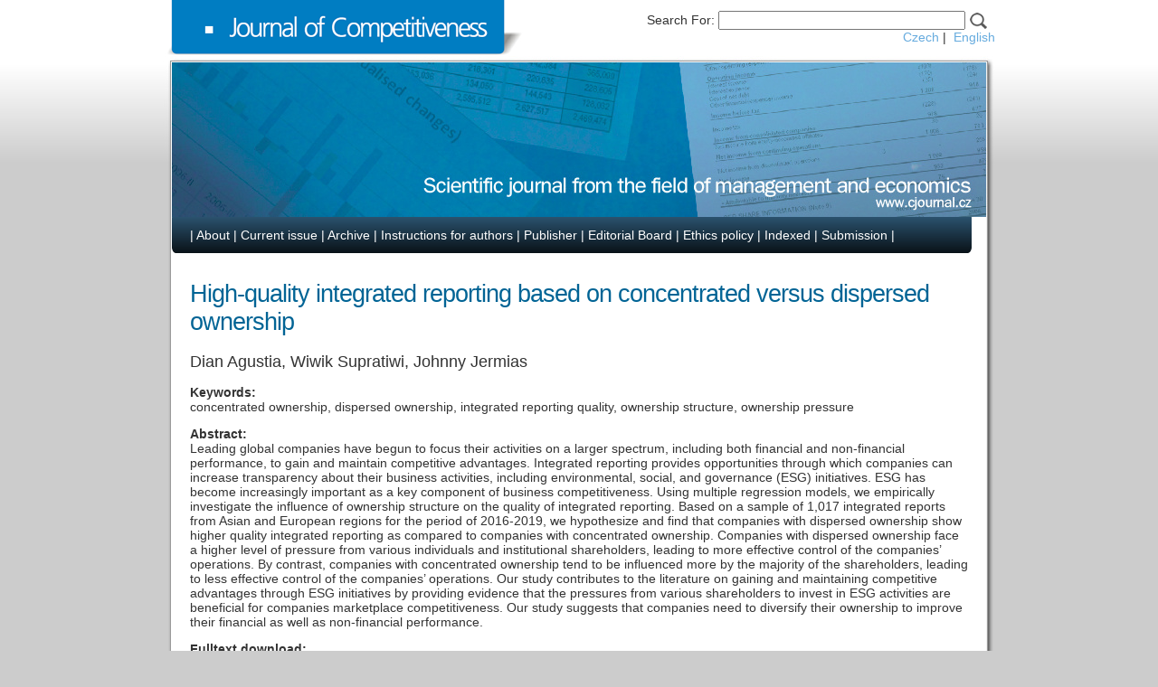

--- FILE ---
content_type: text/html
request_url: https://www.cjournal.cz/index.php?hid=clanek&bid=archiv&cid=503&cp=
body_size: 3806
content:
<!DOCTYPE HTML PUBLIC "-//W3C//DTD HTML 4.01 Transitional//EN">
<html  lang="en">
<head>
<title>Journal of Competitiveness</title>
<meta http-equiv="Cache-control" content="no-cache" >
<meta http-equiv="Pragma" content="no-cache" >
<meta http-equiv="author" content="Jan Kramoliš, Tomáš Výmola" >
<meta name="keywords" content="JOC, cjournal, Journal of Competitiveness, Tomas Bata University in Zlin, Journal of comp. Web of Science indexed journal, impacted journal, google scholar, scientific journal, czech" >
<meta name="description" LANG="en" CONTENT="The scientific impacted periodical journal (indexed on Web of Science) published by the Tomas Bata University offers results of basic and applied economic research.">
<meta http-equiv="Expires" content="26.11.2009" >
<meta name="robots" content="ALL,FOLLOW" >
<meta name="googlebot" content="snippet,archive" >
<link href="styl.css" rel="stylesheet" type="text/css" >
<meta http-equiv="content-type" content="text/html; charset=UTF-8" >
<meta http-equiv="Content-language" content="en" >



</head>


<body topmargin="0">


<!-- RESPONSIVNI MENU POUZE -->
<div class="mobile-menu">
	 <span class="dropdown"> <a href="javascript:void(0)" class="dropbtn"><b>&#8803; MENU</b></a>
	 <div class="dropdown-content"> 
		  <a href="index.html">Homepage</b></a><hr>
		  <a href="index.php?hid=aktualni"><b>Current issue</b></a><hr>
		  <a href="index.php?hid=archiv"><b>Archive</b></a><hr>
		  <a href="index.php?hid=vydavatel"><b>Publisher</b></a><hr>
		  <a href="index.php?hid=pokyny"><b>Instructions for authors</b></a><hr>
		  <a href="index.php?hid=indexed"><b>Indexed</b></a><hr>
		  <a href="https://ojs.cjournal.cz/index.php/cjournal" target="_new"><b>Submission</b></a>		  
    </div></span>
	
	 </div>
<!-- RESPONSIVNI MENU POUZE KONEC-->

<table width="920" border="0" align="center" cellpadding="0" cellspacing="0">
     <form action="https://www.google.com/search" method="get">
  <tr>

   <!-- <td height="62" background="imgs/logo_head920x62.png"> -->
         
		  <td height="62" background="imgs/logo_head920x62.png"><p align="right" class="texty_obecny">Search For:		  
        <input name="q" type="text" size="32" maxlength="256" value="" > 
         <input name="submit" type="image" src="imgs/hledej20.png"align="absmiddle">
                &nbsp; 
                <input name="domains" type="hidden" value="cjournal.cz" />
                <input name="sitesearch" type="hidden" value="cjournal.cz" />

      
        <br>
	<a href="index.php?hid=clanek&amp;SET_LANG=cs&amp;bid=archiv&amp;cid=503&amp;cp=">Czech</a>&nbsp;|&nbsp;
<a href="index.php?hid=clanek&amp;SET_LANG=en&amp;bid=archiv&amp;cid=503&amp;cp=">English</a></p>
      </td>
  </tr>
   </form>
 <td height="178">	<!-- kolecko H index  
	<div  style="width:165px; height: 151px; margin-top: -7px; margin-left: 730px; background-image: url('../samolepka.png'); z-index:10; transform: rotate(-6deg); position:absolute; " ><p style="font-size: 15px; color:white; padding-top:10px; padding-left:25px;line-height: 95%; text-align:left;"><b>IF 2019: 3.649</b><br>&mdash;<br>Q1 Economics<br>Q2 Management<br>Q2 Business<br>&mdash;<br><i>h</i>-index: 21</p></div>
	 -->
 
 
 <a href="index.php"><img src="imgs/subhead_920x178.jpg" alt="Journal of Competitiveness" width="920" height="178" border="0"></a></td>
  </tr>
  <tr>
    <td height="40" background="imgs/menu920t40.png" class="menu">| <a href="index.php?hid=about"><font color="#FFFFFF">About</font></a> 
      | <a href="index.php?hid=aktualni"><font color="#FFFFFF">Current issue</font></a> 
      | <a href="index.php?hid=archiv"><font color="#FFFFFF">Archive</font></a> 
	  | <a href="index.php?hid=pokyny"><font color="#FFFFFF">Instructions for authors</font></a> 
	  | <a href="index.php?hid=vydavatel"><font color="#FFFFFF">Publisher</font></a> 
	  | <a href="index.php?hid=board"><font color="#FFFFFF">Editorial Board</font></a>
	  | <a href="index.php?hid=ethics"><font color="#FFFFFF">Ethics policy</font></a>
	  | <a href="index.php?hid=indexed"><font color="#FFFFFF">Indexed</font></a>
	 <!--   | <a href="index.php?hid=partners"><font color="#FFFFFF"></font></a> -->
	  | <a href="https://ojs.cjournal.cz/index.php/cjournal"><font color="#FFFFFF">Submission</font></a>
      | </td>
  </tr>
  <tr>
    <td background="imgs/empty_920.png"><table width="920" border="0" cellspacing="30" cellpadding="0">
        <tr>
          <td>
 <table width="860" border="0" cellspacing="0" cellpadding="0">
  <tr>

    <td>
    


<h1>High-quality integrated reporting based on concentrated versus dispersed ownership</h1>
<h2>Dian Agustia, Wiwik Supratiwi, Johnny Jermias</h2>
<p><b>Keywords:</b><br>
<keywords>concentrated ownership, dispersed ownership, integrated reporting quality,
ownership structure, ownership pressure</keywords></p>
<b>Abstract:</b><br>
Leading global companies have begun to focus their activities on a larger spectrum, including
both financial and non-financial performance, to gain and maintain competitive advantages.
Integrated reporting provides opportunities through which companies can increase transparency
about their business activities, including environmental, social, and governance (ESG)
initiatives. ESG has become increasingly important as a key component of business
competitiveness. Using multiple regression models, we empirically investigate the influence of
ownership structure on the quality of integrated reporting. Based on a sample of 1,017
integrated reports from Asian and European regions for the period of 2016-2019, we
hypothesize and find that companies with dispersed ownership show higher quality integrated
reporting as compared to companies with concentrated ownership. Companies with dispersed
ownership face a higher level of pressure from various individuals and institutional
shareholders, leading to more effective control of the companies’ operations. By contrast,
companies with concentrated ownership tend to be influenced more by the majority of the
shareholders, leading to less effective control of the companies’ operations. Our study
contributes to the literature on gaining and maintaining competitive advantages through ESG
initiatives by providing evidence that the pressures from various shareholders to invest in ESG
activities are beneficial for companies marketplace competitiveness. Our study suggests that
companies need to diversify their ownership to improve their financial as well as non-financial
performance.</p>

<b>Fulltext download:</b>

<p><a href="files/503.pdf"><img src="../imgs/pdf-icon16.png" width="16" height="16" border="0" align="absmiddle"> <electronic_link_label>High-quality integrated reporting based on concentrated versus dispersed ownership  [PDF file] [Filesize: 192.43 KB]</a></electronic_link_label></p>

     </p>
<p class="supermale"><img src="../imgs/Logo_TM.png" border="0" align="absmiddle">  10.7441/joc.2023.04.01</p>
<hr size="1" noshade>
 <p>
Agustia, D., Supratiwi, W. & Jermias, J. (2023). High-quality integrated reporting based on concentrated versus dispersed
ownership. <i>Journal of Competitivenes</i>s, 15(4), 3-18. <a href="https://doi.org/10.7441/joc.2023.04.01" target="_blank">https://doi.org/10.7441/joc.2023.04.01</a></p>
 <div class="text_pravo"> 
  <a href="?hid=archiv&cp=">Back</a>

  </div> 
                 
              
              
              </td>
  </tr>

    </table>
              
              
              </td>
          </tr>
      </table>
      
    </td>
  </tr>

  <tr>
    <td height="41"><img src="imgs/bottom920.png" alt="Journal of Competitiveness" width="920" height="41" border="0"></td>
  </tr>
  <tr>
    <td class="zapati"><p><!--<a href="index.php"><font color="#666666"> 
      Homepage      </font></a> | <a href="index.php?hid=about"><font color="#666666"> 
      About      </font></a> | <a href="index.php?hid=aktualni"><font color="#666666"> 
      Current issue      </font></a> | <a href="index.php?hid=archiv"><font color="#666666"> 
      Archive      </font></a> | <a href="index.php?hid=pokyny"><font color="#666666"> 
      Instructions for authors      </font></a> 
	  | -->
	  <a href="https://www.cjournal.cz/rss.php"><img src="../imgs/rss_transmit.gif" width="28" height="16" border="0" align="top"></a>
	  <a href="https://www.linkedin.com/company/journal-of-competitiveness"><img src="/imgs/socials-linkedin.png" width="16" border="0" align="top" target="_blank"></a> &nbsp;&nbsp; 
	  <a href="https://www.facebook.com/Journal-of-Competitiveness-1544536362511983"><img src="../imgs/fb.png" width="16" border="0" align="top" target="_blank"></a>
	 
	 
	  </p>
      <span>Copyright © 2009-2023 Tomas Bata University in Zlin. 
        <br>
        <!-- Use of this website signifies your agreement to the <a href="https://www.cjournal.cz/index.php?hid=ethics">Terms of Use and Online 
        Privacy Policy</a>. --> Search powered by Google&trade;<br><br> eISSN <eissn>1804-1728</eissn> (On-line)</span><br><br>
      <div style="float: ; padding-bottom:10px;"><a rel="license" href="https://creativecommons.org/licenses/by/4.0/"><img alt="Creative Commons License" style="border-width:0;" src="https://i.creativecommons.org/l/by/4.0/88x31.png" /></a><br />The journal offers access to the contents in the open access system on the principles license <a rel="license" href="https://creativecommons.org/licenses/by/4.0/" targer="_new">Creative Commons (CC BY 4.0)</a>. </div></td>
  </tr>
</table>


</body>
</html>




--- FILE ---
content_type: text/css
request_url: https://www.cjournal.cz/styl.css
body_size: 3169
content:
body {
	background-image: url(imgs/bck_484.png);
	background-repeat: repeat-x;
	background-position: top left;
	background-attachment: scroll;
	background-color: #CCCCCC;
	margin: 0;
	padding: 0;
	font-family: "Microsoft Sans Serif", sans-serif;
	font-size: 14px;
	color: #333333;
}

.mobile-menu{	display: none; }
/* rozjizdeci podmenu */

.dropdown { display: inline-block; padding: 10px; margin: 0px; }
.dropbtn {    display: inline-block; padding: 0px; margin: 0px;}

.dropdown-content {
    display: none;
    padding: 10%;
	position: absolute;
    background-color: #fff;
    min-width: 600px;
    box-shadow: 0px 4px 6px 0px rgba(0,0,0,0.2);
    z-index: 99;
}

.dropdown-content a {    display: block;    text-align: right;}
.dropdown-content a:hover  {background-color: #; }
.dropdown:hover .dropdown-content { display: block; }	
.dropdown:hover  {    background-color: #aaa; }

/* rozjizdeci podmenu konec */

table {	font-size: 14px;}
a {	color: #66ABDE;	text-decoration: none}
a:hover {	color: #66ABDE;	 text-decoration: underline }


H1 {
	font-family: "Microsoft Sans Serif", sans-serif;
	font-size: 27px;
	color: #016495;
	font-weight: normal;
	letter-spacing: -1px
}

HR {	height: 1px;	background-color: #999;	border-bottom-color: #999;	border: 0;}

.nadpisky, h2 {	font-size: 18px;	color: #333333;	font-weight: normal;}

h3 {	font-size: 14px;	color: #333333;}

p {	font-size: 14px;	color: #333333;}
p a:hover {	color: #66ABDE;	text-decoration: underline }
a p:hover {	color: #66ABDE;	text-decoration: underline }

.clanek {	background-color: #fff;	text-decoration: none;	color: #000;	display: block;	padding: 20px;}
.clanek:hover {	background-color: #efefef;	text-decoration: none;	color: #000;}
.clanek h2:hover {	color: #000;	text-decoration: none;}
.clanek p:hover {	color: #000;	text-decoration: none;}
.clanek h2 a:hover {	color: #000;	text-decoration: none;}
h2 a:hover {	color: #000;	text-decoration: none;}
.clanek span:hover {	color: #000;	text-decoration: none;}

.zapati {	font-size: 12px;	color: #333;	padding-left: 10px;	margin-left: 10px; }
.menu {
	font-size: 14px;
	color: #FFFFFF;
	padding-left: 30px;
	margin-left: 30px;
	font-style: normal;
	text-align: left;
}
.supermale {
	font-family: "Microsoft Sans Serif", sans-serif;
	font-size: 10px;
	color: #333333;
	/* text-align: justify; */
}

.text_pravo 	{	font-size: 10px;	text-align: right;	color: #666;	padding-right : 20px; padding-top: 20px;	margin-top:20px;	}
.text_pravo a:hover {	color: #66ABDE;	text-decoration: underline }

	
.obr {	padding : 20px;	border: 1px solid #fff;	opacity: 0.6;    filter: alpha(opacity=66);}
.obr:hover {	padding : 20px;	border: 1px solid #ccc;	opacity: 1;    filter: alpha(opacity=100);}

li, ul {	font-size: 14px;}
	
	
@media screen and (max-width: 500px) {	

.menu {
/* standartni desktopove menu */

}

.mobile-menu {
display: block;
font-size: 20px;
position: absolute; top: 0px; width: 90%; 
padding: 10%; 
width: auto;
margin-right: 0px;
background-color: #000;
text-align: left; 
z-index: 999;
height: 50px;
opacity: 1.0;
}

}